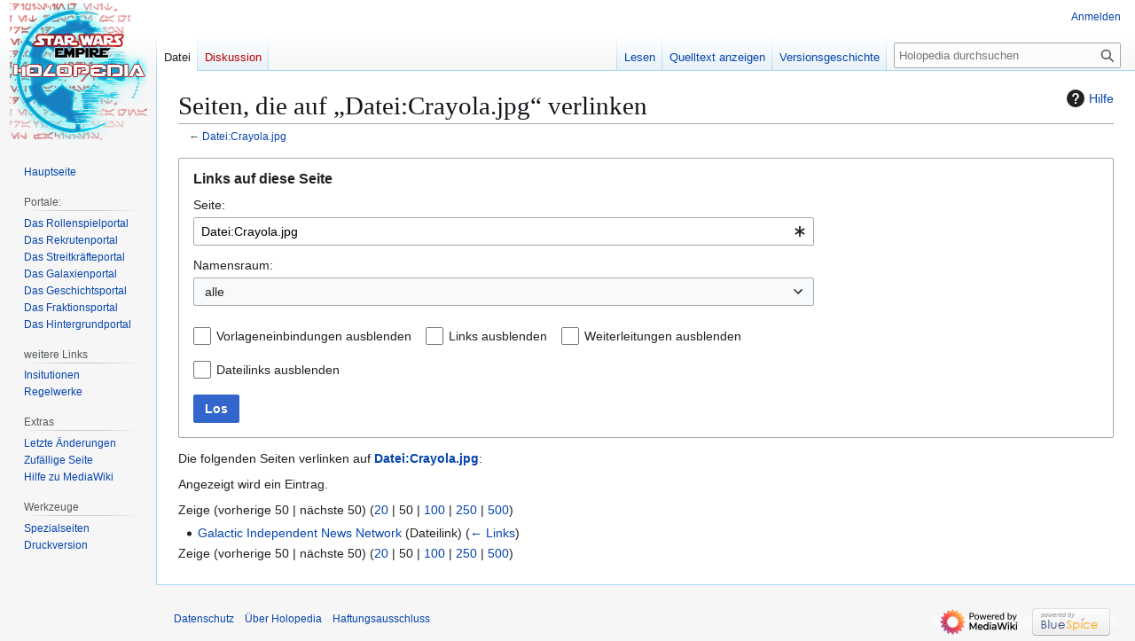

--- FILE ---
content_type: text/html; charset=UTF-8
request_url: https://www.holopedia.de/index.php?title=Spezial:Linkliste/Datei:Crayola.jpg
body_size: 6617
content:
<!DOCTYPE html>
<html class="client-nojs" lang="de" dir="ltr">
<head>
<meta charset="UTF-8">
<title>Seiten, die auf „Datei:Crayola.jpg“ verlinken – Holopedia</title>
<script>(function(){var className="client-js";var cookie=document.cookie.match(/(?:^|; )holopediamwclientpreferences=([^;]+)/);if(cookie){cookie[1].split('%2C').forEach(function(pref){className=className.replace(new RegExp('(^| )'+pref.replace(/-clientpref-\w+$|[^\w-]+/g,'')+'-clientpref-\\w+( |$)'),'$1'+pref+'$2');});}document.documentElement.className=className;}());RLCONF={"wgBreakFrames":true,"wgSeparatorTransformTable":[",\t.",".\t,"],"wgDigitTransformTable":["",""],"wgDefaultDateFormat":"dmy","wgMonthNames":["","Januar","Februar","März","April","Mai","Juni","Juli","August","September","Oktober","November","Dezember"],"wgRequestId":"83e1aad6e56f2065fec0b16d","wgCanonicalNamespace":"Special","wgCanonicalSpecialPageName":"Whatlinkshere","wgNamespaceNumber":-1,"wgPageName":"Spezial:Linkliste/Datei:Crayola.jpg","wgTitle":"Linkliste/Datei:Crayola.jpg","wgCurRevisionId":0,"wgRevisionId":0,"wgArticleId":0,"wgIsArticle":false,"wgIsRedirect":false,"wgAction":"view","wgUserName":null,
"wgUserGroups":["*"],"wgCategories":[],"wgPageViewLanguage":"de","wgPageContentLanguage":"de","wgPageContentModel":"wikitext","wgRelevantPageName":"Datei:Crayola.jpg","wgRelevantArticleId":6837,"wgIsProbablyEditable":false,"wgRelevantPageIsProbablyEditable":false,"wgCiteReferencePreviewsActive":true,"wgMediaViewerOnClick":true,"wgMediaViewerEnabledByDefault":true,"wgVisualEditor":{"pageLanguageCode":"de","pageLanguageDir":"ltr","pageVariantFallbacks":"de"},"bsgMaxUploadSize":{"php":2097152,"mediawiki":104857600},"bsgEnableUploads":true,"bsgFileExtensions":["txt","rtf","doc","dot","docx","dotx","dotm","xls","xlt","xlm","xlsx","xlsm","xltm","xltx","ppt","pot","pps","pptx","pptm","potx","potm","ppsx","ppsm","sldx","sldm","odt","fodt","ods","fods","odp","fodp","pdf","zip","rar","tar","tgz","gz","bzip2","7zip","xml","svg"],"bsgImageExtensions":["png","gif","jpg","jpeg"],"bsgPageCollectionPrefix":"Seitensammlung","wgEditSubmitButtonLabelPublish":false,"bsgDeferredNotifications":[]};RLSTATE={
"site.styles":"ready","user.styles":"ready","user":"ready","user.options":"loading","mediawiki.helplink":"ready","mediawiki.special":"ready","oojs-ui-core.styles":"ready","oojs-ui.styles.indicators":"ready","mediawiki.widgets.styles":"ready","oojs-ui-core.icons":"ready","mediawiki.htmlform.ooui.styles":"ready","mediawiki.htmlform.styles":"ready","skins.vector.styles.legacy":"ready","ext.bluespice.styles":"ready","ext.bluespice.compat.vector.styles":"ready","ext.visualEditor.desktopArticleTarget.noscript":"ready"};RLPAGEMODULES=["mediawiki.htmlform","mediawiki.htmlform.ooui","mediawiki.widgets","site","mediawiki.page.ready","skins.vector.legacy.js","ext.bluespice","ext.visualEditor.desktopArticleTarget.init","ext.visualEditor.targetLoader"];</script>
<script>(RLQ=window.RLQ||[]).push(function(){mw.loader.impl(function(){return["user.options@12s5i",function($,jQuery,require,module){mw.user.tokens.set({"patrolToken":"+\\","watchToken":"+\\","csrfToken":"+\\"});
}];});});</script>
<link rel="stylesheet" href="/load.php?lang=de&amp;modules=ext.bluespice.compat.vector.styles%7Cext.bluespice.styles%7Cext.visualEditor.desktopArticleTarget.noscript%7Cmediawiki.helplink%2Cspecial%7Cmediawiki.htmlform.ooui.styles%7Cmediawiki.htmlform.styles%7Cmediawiki.widgets.styles%7Coojs-ui-core.icons%2Cstyles%7Coojs-ui.styles.indicators%7Cskins.vector.styles.legacy&amp;only=styles&amp;skin=vector">
<script async="" src="/load.php?lang=de&amp;modules=startup&amp;only=scripts&amp;raw=1&amp;skin=vector"></script>
<meta name="ResourceLoaderDynamicStyles" content="">
<link rel="stylesheet" href="/load.php?lang=de&amp;modules=site.styles&amp;only=styles&amp;skin=vector">
<meta name="generator" content="MediaWiki 1.43.0">
<meta name="robots" content="noindex,nofollow,max-image-preview:standard">
<meta name="format-detection" content="telephone=no">
<meta name="viewport" content="width=1120">
<link rel="search" type="application/opensearchdescription+xml" href="/rest.php/v1/search" title="Holopedia (de)">
<link rel="EditURI" type="application/rsd+xml" href="https://holopedia.de/api.php?action=rsd">
<link rel="alternate" type="application/atom+xml" title="Atom-Feed für „Holopedia“" href="/index.php?title=Spezial:Letzte_%C3%84nderungen&amp;feed=atom">
</head>
<body class="skin-vector-legacy mediawiki ltr sitedir-ltr mw-hide-empty-elt ns--1 ns-special mw-special-Whatlinkshere page-Spezial_Linkliste_Datei_Crayola_jpg rootpage-Spezial_Linkliste_Datei_Crayola_jpg skin-vector action-view"><div id="mw-page-base" class="noprint"></div>
<div id="mw-head-base" class="noprint"></div>
<div id="content" class="mw-body" role="main">
	<a id="top"></a>
	<div id="siteNotice"><div id="mwstake-alert-container"></div></div>
	<div class="mw-indicators">
	<div id="mw-indicator-mw-helplink" class="mw-indicator"><a href="https://www.mediawiki.org/wiki/Special:MyLanguage/Help:What_links_here" target="_blank" class="mw-helplink"><span class="mw-helplink-icon"></span>Hilfe</a></div>
	</div>
	<h1 id="firstHeading" class="firstHeading mw-first-heading">Seiten, die auf „Datei:Crayola.jpg“ verlinken</h1>
	<div id="bodyContent" class="vector-body">
		
		<div id="contentSub"><div id="mw-content-subtitle">← <a href="/index.php/Datei:Crayola.jpg" title="Datei:Crayola.jpg" data-bs-title="Datei:Crayola.jpg" data-bs-filename="Crayola.jpg" data-bs-filetimestamp="">Datei:Crayola.jpg</a></div></div>
		<div id="contentSub2"></div>
		
		<div id="jump-to-nav"></div>
		<a class="mw-jump-link" href="#mw-head">Zur Navigation springen</a>
		<a class="mw-jump-link" href="#searchInput">Zur Suche springen</a>
		<div id="mw-content-text" class="mw-body-content"><div class='mw-htmlform-ooui-wrapper oo-ui-layout oo-ui-panelLayout oo-ui-panelLayout-padded oo-ui-panelLayout-framed'><form action='/index.php/Spezial:Linkliste' method='get' enctype='application/x-www-form-urlencoded' class='mw-htmlform mw-htmlform-ooui oo-ui-layout oo-ui-formLayout'><fieldset class='oo-ui-layout oo-ui-labelElement oo-ui-fieldsetLayout'><legend class='oo-ui-fieldsetLayout-header'><span class='oo-ui-iconElement-icon oo-ui-iconElement-noIcon'></span><span class='oo-ui-labelElement-label'>Links auf diese Seite</span></legend><div class='oo-ui-fieldsetLayout-group'><div class='oo-ui-widget oo-ui-widget-enabled'><div class='oo-ui-layout oo-ui-panelLayout oo-ui-panelLayout-padded oo-ui-panelLayout-framed'><fieldset class='oo-ui-layout oo-ui-labelElement oo-ui-fieldsetLayout'><legend class='oo-ui-fieldsetLayout-header'><span class='oo-ui-iconElement-icon oo-ui-iconElement-noIcon'></span><span class='oo-ui-labelElement-label'>⧼whatlinkshere-whatlinkshere-target⧽</span></legend><div class='oo-ui-fieldsetLayout-group'><div class='oo-ui-widget oo-ui-widget-enabled'><div id="mw-htmlform-whatlinkshere-target"><div data-mw-modules='mediawiki.widgets' id='ooui-php-2' class='mw-htmlform-field-HTMLTitleTextField mw-htmlform-autoinfuse oo-ui-layout oo-ui-labelElement oo-ui-fieldLayout oo-ui-fieldLayout-align-top' data-ooui='{"_":"mw.htmlform.FieldLayout","fieldWidget":{"tag":"mw-whatlinkshere-target"},"align":"top","helpInline":true,"$overlay":true,"label":{"html":"Seite:"},"classes":["mw-htmlform-field-HTMLTitleTextField","mw-htmlform-autoinfuse"]}'><div class='oo-ui-fieldLayout-body'><span class='oo-ui-fieldLayout-header'><label for='ooui-php-1' class='oo-ui-labelElement-label'>Seite:</label></span><div class='oo-ui-fieldLayout-field'><div id='mw-whatlinkshere-target' class='oo-ui-widget oo-ui-widget-enabled oo-ui-inputWidget oo-ui-indicatorElement oo-ui-textInputWidget oo-ui-textInputWidget-type-text oo-ui-textInputWidget-php mw-widget-titleInputWidget' data-ooui='{"_":"mw.widgets.TitleInputWidget","relative":false,"$overlay":true,"maxLength":255,"name":"target","value":"Datei:Crayola.jpg","inputId":"ooui-php-1","indicator":"required","required":true}'><input type='text' tabindex='0' name='target' value='Datei:Crayola.jpg' required='' maxlength='255' id='ooui-php-1' class='oo-ui-inputWidget-input' /><span class='oo-ui-iconElement-icon oo-ui-iconElement-noIcon'></span><span class='oo-ui-indicatorElement-indicator oo-ui-indicator-required'></span></div></div></div></div></div></div></div></fieldset></div><div class='oo-ui-layout oo-ui-panelLayout oo-ui-panelLayout-padded oo-ui-panelLayout-framed'><fieldset class='oo-ui-layout oo-ui-labelElement oo-ui-fieldsetLayout'><legend class='oo-ui-fieldsetLayout-header'><span class='oo-ui-iconElement-icon oo-ui-iconElement-noIcon'></span><span class='oo-ui-labelElement-label'>⧼whatlinkshere-whatlinkshere-ns⧽</span></legend><div class='oo-ui-fieldsetLayout-group'><div class='oo-ui-widget oo-ui-widget-enabled'><div id="mw-htmlform-whatlinkshere-ns"><div data-mw-modules='mediawiki.widgets' id='ooui-php-5' class='mw-htmlform-field-HTMLSelectNamespace mw-htmlform-autoinfuse oo-ui-layout oo-ui-labelElement oo-ui-fieldLayout oo-ui-fieldLayout-align-top' data-ooui='{"_":"mw.htmlform.FieldLayout","fieldWidget":{"tag":"namespace"},"align":"top","helpInline":true,"$overlay":true,"label":{"html":"Namensraum:"},"classes":["mw-htmlform-field-HTMLSelectNamespace","mw-htmlform-autoinfuse"]}'><div class='oo-ui-fieldLayout-body'><span class='oo-ui-fieldLayout-header'><label for='ooui-php-3' class='oo-ui-labelElement-label'>Namensraum:</label></span><div class='oo-ui-fieldLayout-field'><div id='namespace' class='oo-ui-widget oo-ui-widget-enabled oo-ui-inputWidget oo-ui-dropdownInputWidget oo-ui-dropdownInputWidget-php mw-widget-namespaceInputWidget' data-ooui='{"_":"mw.widgets.NamespaceInputWidget","includeAllValue":"","userLang":true,"exclude":[],"dropdown":{"$overlay":true},"name":"namespace","inputId":"ooui-php-3","required":false}'><select tabindex='0' name='namespace' id='ooui-php-3' class='oo-ui-inputWidget-input oo-ui-indicator-down'><option value='' selected='selected'>alle</option><option value='0'>(Seiten)</option><option value='1'>Diskussion</option><option value='2'>Benutzer</option><option value='3'>Benutzer Diskussion</option><option value='4'>Holopedia</option><option value='5'>Holopedia Diskussion</option><option value='6'>Datei</option><option value='7'>Datei Diskussion</option><option value='8'>MediaWiki</option><option value='9'>MediaWiki Diskussion</option><option value='10'>Vorlage</option><option value='11'>Vorlage Diskussion</option><option value='12'>Hilfe</option><option value='13'>Hilfe Diskussion</option><option value='14'>Kategorie</option><option value='15'>Kategorie Diskussion</option></select></div></div></div></div><div id='ooui-php-6' class='mw-htmlform-field-HTMLCheckField mw-htmlform-autoinfuse mw-htmlform-hide-if oo-ui-layout oo-ui-labelElement oo-ui-fieldLayout oo-ui-fieldLayout-align-inline' data-ooui='{"_":"mw.htmlform.FieldLayout","fieldWidget":{"tag":"nsinvert"},"align":"inline","help":{"html":"Markiere dieses Kontrollk\u00e4stchen, um Links von Seiten innerhalb des ausgew\u00e4hlten Namensraums auszublenden."},"$overlay":true,"label":{"html":"Auswahl umkehren"},"condState":{"hide":["===","namespace",""]},"classes":["mw-htmlform-field-HTMLCheckField","mw-htmlform-autoinfuse","mw-htmlform-hide-if"]}'><div class='oo-ui-fieldLayout-body'><span class='oo-ui-fieldLayout-field'><span id='nsinvert' class='oo-ui-widget oo-ui-widget-enabled oo-ui-inputWidget oo-ui-checkboxInputWidget' data-ooui='{"_":"OO.ui.CheckboxInputWidget","name":"invert","value":"1","inputId":"ooui-php-4","required":false}'><input type='checkbox' tabindex='0' name='invert' value='1' id='ooui-php-4' class='oo-ui-inputWidget-input' /><span class='oo-ui-checkboxInputWidget-checkIcon oo-ui-widget oo-ui-widget-enabled oo-ui-iconElement-icon oo-ui-icon-check oo-ui-iconElement oo-ui-labelElement-invisible oo-ui-iconWidget oo-ui-image-invert'></span></span></span><span class='oo-ui-fieldLayout-header'><span class='oo-ui-fieldLayout-help oo-ui-widget oo-ui-widget-enabled oo-ui-buttonElement oo-ui-buttonElement-frameless oo-ui-iconElement oo-ui-buttonWidget'><a role='button' title='Markiere dieses Kontrollkästchen, um Links von Seiten innerhalb des ausgewählten Namensraums auszublenden.' tabindex='0' rel='nofollow' class='oo-ui-buttonElement-button'><span class='oo-ui-iconElement-icon oo-ui-icon-info'></span><span class='oo-ui-labelElement-label'></span><span class='oo-ui-indicatorElement-indicator oo-ui-indicatorElement-noIndicator'></span></a></span><label for='ooui-php-4' class='oo-ui-labelElement-label'>Auswahl umkehren</label></span></div></div></div></div></div></fieldset></div><div class='oo-ui-layout oo-ui-panelLayout oo-ui-panelLayout-padded oo-ui-panelLayout-framed'><fieldset class='oo-ui-layout oo-ui-labelElement oo-ui-fieldsetLayout'><legend class='oo-ui-fieldsetLayout-header'><span class='oo-ui-iconElement-icon oo-ui-iconElement-noIcon'></span><span class='oo-ui-labelElement-label'>⧼whatlinkshere-whatlinkshere-filter⧽</span></legend><div class='oo-ui-fieldsetLayout-group'><div class='oo-ui-widget oo-ui-widget-enabled'><div id="mw-htmlform-whatlinkshere-filter"><div id='ooui-php-15' class='mw-htmlform-field-HTMLCheckField oo-ui-layout oo-ui-labelElement oo-ui-fieldLayout oo-ui-fieldLayout-align-inline' data-ooui='{"_":"mw.htmlform.FieldLayout","fieldWidget":{"tag":"mw-input-hidetrans"},"align":"inline","helpInline":true,"$overlay":true,"label":{"html":"Vorlageneinbindungen ausblenden"},"classes":["mw-htmlform-field-HTMLCheckField"]}'><div class='oo-ui-fieldLayout-body'><span class='oo-ui-fieldLayout-field'><span id='mw-input-hidetrans' class='oo-ui-widget oo-ui-widget-enabled oo-ui-inputWidget oo-ui-checkboxInputWidget' data-ooui='{"_":"OO.ui.CheckboxInputWidget","name":"hidetrans","value":"1","inputId":"ooui-php-11","required":false}'><input type='checkbox' tabindex='0' name='hidetrans' value='1' id='ooui-php-11' class='oo-ui-inputWidget-input' /><span class='oo-ui-checkboxInputWidget-checkIcon oo-ui-widget oo-ui-widget-enabled oo-ui-iconElement-icon oo-ui-icon-check oo-ui-iconElement oo-ui-labelElement-invisible oo-ui-iconWidget oo-ui-image-invert'></span></span></span><span class='oo-ui-fieldLayout-header'><label for='ooui-php-11' class='oo-ui-labelElement-label'>Vorlageneinbindungen ausblenden</label></span></div></div><div id='ooui-php-16' class='mw-htmlform-field-HTMLCheckField oo-ui-layout oo-ui-labelElement oo-ui-fieldLayout oo-ui-fieldLayout-align-inline' data-ooui='{"_":"mw.htmlform.FieldLayout","fieldWidget":{"tag":"mw-input-hidelinks"},"align":"inline","helpInline":true,"$overlay":true,"label":{"html":"Links ausblenden"},"classes":["mw-htmlform-field-HTMLCheckField"]}'><div class='oo-ui-fieldLayout-body'><span class='oo-ui-fieldLayout-field'><span id='mw-input-hidelinks' class='oo-ui-widget oo-ui-widget-enabled oo-ui-inputWidget oo-ui-checkboxInputWidget' data-ooui='{"_":"OO.ui.CheckboxInputWidget","name":"hidelinks","value":"1","inputId":"ooui-php-12","required":false}'><input type='checkbox' tabindex='0' name='hidelinks' value='1' id='ooui-php-12' class='oo-ui-inputWidget-input' /><span class='oo-ui-checkboxInputWidget-checkIcon oo-ui-widget oo-ui-widget-enabled oo-ui-iconElement-icon oo-ui-icon-check oo-ui-iconElement oo-ui-labelElement-invisible oo-ui-iconWidget oo-ui-image-invert'></span></span></span><span class='oo-ui-fieldLayout-header'><label for='ooui-php-12' class='oo-ui-labelElement-label'>Links ausblenden</label></span></div></div><div id='ooui-php-17' class='mw-htmlform-field-HTMLCheckField oo-ui-layout oo-ui-labelElement oo-ui-fieldLayout oo-ui-fieldLayout-align-inline' data-ooui='{"_":"mw.htmlform.FieldLayout","fieldWidget":{"tag":"mw-input-hideredirs"},"align":"inline","helpInline":true,"$overlay":true,"label":{"html":"Weiterleitungen ausblenden"},"classes":["mw-htmlform-field-HTMLCheckField"]}'><div class='oo-ui-fieldLayout-body'><span class='oo-ui-fieldLayout-field'><span id='mw-input-hideredirs' class='oo-ui-widget oo-ui-widget-enabled oo-ui-inputWidget oo-ui-checkboxInputWidget' data-ooui='{"_":"OO.ui.CheckboxInputWidget","name":"hideredirs","value":"1","inputId":"ooui-php-13","required":false}'><input type='checkbox' tabindex='0' name='hideredirs' value='1' id='ooui-php-13' class='oo-ui-inputWidget-input' /><span class='oo-ui-checkboxInputWidget-checkIcon oo-ui-widget oo-ui-widget-enabled oo-ui-iconElement-icon oo-ui-icon-check oo-ui-iconElement oo-ui-labelElement-invisible oo-ui-iconWidget oo-ui-image-invert'></span></span></span><span class='oo-ui-fieldLayout-header'><label for='ooui-php-13' class='oo-ui-labelElement-label'>Weiterleitungen ausblenden</label></span></div></div><div id='ooui-php-18' class='mw-htmlform-field-HTMLCheckField oo-ui-layout oo-ui-labelElement oo-ui-fieldLayout oo-ui-fieldLayout-align-inline' data-ooui='{"_":"mw.htmlform.FieldLayout","fieldWidget":{"tag":"mw-input-hideimages"},"align":"inline","helpInline":true,"$overlay":true,"label":{"html":"Dateilinks ausblenden"},"classes":["mw-htmlform-field-HTMLCheckField"]}'><div class='oo-ui-fieldLayout-body'><span class='oo-ui-fieldLayout-field'><span id='mw-input-hideimages' class='oo-ui-widget oo-ui-widget-enabled oo-ui-inputWidget oo-ui-checkboxInputWidget' data-ooui='{"_":"OO.ui.CheckboxInputWidget","name":"hideimages","value":"1","inputId":"ooui-php-14","required":false}'><input type='checkbox' tabindex='0' name='hideimages' value='1' id='ooui-php-14' class='oo-ui-inputWidget-input' /><span class='oo-ui-checkboxInputWidget-checkIcon oo-ui-widget oo-ui-widget-enabled oo-ui-iconElement-icon oo-ui-icon-check oo-ui-iconElement oo-ui-labelElement-invisible oo-ui-iconWidget oo-ui-image-invert'></span></span></span><span class='oo-ui-fieldLayout-header'><label for='ooui-php-14' class='oo-ui-labelElement-label'>Dateilinks ausblenden</label></span></div></div></div></div></div></fieldset></div>
<input id="mw-input-limit" name="limit" type="hidden" value="50">
<div class="mw-htmlform-submit-buttons">
<span id='ooui-php-19' class='mw-htmlform-submit oo-ui-widget oo-ui-widget-enabled oo-ui-inputWidget oo-ui-buttonElement oo-ui-buttonElement-framed oo-ui-labelElement oo-ui-flaggedElement-primary oo-ui-flaggedElement-progressive oo-ui-buttonInputWidget' data-ooui='{"_":"OO.ui.ButtonInputWidget","type":"submit","value":"Los","label":"Los","flags":["primary","progressive"],"classes":["mw-htmlform-submit"]}'><button type='submit' tabindex='0' value='Los' class='oo-ui-inputWidget-input oo-ui-buttonElement-button'><span class='oo-ui-iconElement-icon oo-ui-iconElement-noIcon oo-ui-image-invert'></span><span class='oo-ui-labelElement-label'>Los</span><span class='oo-ui-indicatorElement-indicator oo-ui-indicatorElement-noIndicator oo-ui-image-invert'></span></button></span></div>
</div></div></fieldset></form></div><p>Die folgenden Seiten verlinken auf <strong><a href="/index.php/Datei:Crayola.jpg" title="Datei:Crayola.jpg" data-bs-title="Datei:Crayola.jpg" data-bs-filename="Crayola.jpg" data-bs-filetimestamp="">Datei:Crayola.jpg</a></strong>:
</p><p>Angezeigt wird ein Eintrag.
</p><div class="mw-pager-navigation-bar">Zeige (<span class="mw-prevlink">vorherige 50</span>  |  <span class="mw-nextlink">nächste 50</span>) (<a href="/index.php?title=Spezial:Linkliste/Datei:Crayola.jpg&amp;limit=20" class="mw-numlink">20</a> | <span class="mw-numlink">50</span> | <a href="/index.php?title=Spezial:Linkliste/Datei:Crayola.jpg&amp;limit=100" class="mw-numlink">100</a> | <a href="/index.php?title=Spezial:Linkliste/Datei:Crayola.jpg&amp;limit=250" class="mw-numlink">250</a> | <a href="/index.php?title=Spezial:Linkliste/Datei:Crayola.jpg&amp;limit=500" class="mw-numlink">500</a>)</div><ul id="mw-whatlinkshere-list"><li><bdi dir="ltr"><a href="/index.php/Galactic_Independent_News_Network" title="Galactic Independent News Network" data-bs-title="Galactic_Independent_News_Network">Galactic Independent News Network</a></bdi> (Dateilink) <span class="mw-whatlinkshere-tools">(<a href="/index.php?title=Spezial:Linkliste&amp;target=Galactic+Independent+News+Network" title="Spezial:Linkliste">← Links</a>)</span></li>
</ul><div class="mw-pager-navigation-bar">Zeige (<span class="mw-prevlink">vorherige 50</span>  |  <span class="mw-nextlink">nächste 50</span>) (<a href="/index.php?title=Spezial:Linkliste/Datei:Crayola.jpg&amp;limit=20" class="mw-numlink">20</a> | <span class="mw-numlink">50</span> | <a href="/index.php?title=Spezial:Linkliste/Datei:Crayola.jpg&amp;limit=100" class="mw-numlink">100</a> | <a href="/index.php?title=Spezial:Linkliste/Datei:Crayola.jpg&amp;limit=250" class="mw-numlink">250</a> | <a href="/index.php?title=Spezial:Linkliste/Datei:Crayola.jpg&amp;limit=500" class="mw-numlink">500</a>)</div><div class="loader-indicator global loading"><div class="loader-indicator-inner"></div></div>
<div class="printfooter" data-nosnippet="">Abgerufen von „<a dir="ltr" href="https://holopedia.de/index.php/Spezial:Linkliste/Datei:Crayola.jpg">https://holopedia.de/index.php/Spezial:Linkliste/Datei:Crayola.jpg</a>“</div></div>
		<div id="catlinks" class="catlinks catlinks-allhidden" data-mw="interface"></div>
	</div>
</div>

<div id="mw-navigation">
	<h2>Navigationsmenü</h2>
	<div id="mw-head">
		
<nav id="p-personal" class="mw-portlet mw-portlet-personal vector-user-menu-legacy vector-menu" aria-labelledby="p-personal-label"  >
	<h3
		id="p-personal-label"
		
		class="vector-menu-heading "
	>
		<span class="vector-menu-heading-label">Meine Werkzeuge</span>
	</h3>
	<div class="vector-menu-content">
		
		<ul class="vector-menu-content-list">
			
			<li id="pt-login" class="mw-list-item"><a href="/index.php?title=Spezial:Anmelden&amp;returnto=Spezial%3ALinkliste%2FDatei%3ACrayola.jpg&amp;returntoquery=target%3DDatei%253ACrayola.jpg" title="Sich anzumelden wird gerne gesehen, ist jedoch nicht zwingend erforderlich. [o]" accesskey="o"><span>Anmelden</span></a></li>
		</ul>
		
	</div>
</nav>

		<div id="left-navigation">
			
<nav id="p-namespaces" class="mw-portlet mw-portlet-namespaces vector-menu-tabs vector-menu-tabs-legacy vector-menu" aria-labelledby="p-namespaces-label"  >
	<h3
		id="p-namespaces-label"
		
		class="vector-menu-heading "
	>
		<span class="vector-menu-heading-label">Namensräume</span>
	</h3>
	<div class="vector-menu-content">
		
		<ul class="vector-menu-content-list">
			
			<li id="ca-nstab-image" class="selected mw-list-item"><a href="/index.php/Datei:Crayola.jpg" title="Dateiseite anzeigen [c]" accesskey="c"><span>Datei</span></a></li><li id="ca-talk" class="new mw-list-item"><a href="/index.php?title=Datei_Diskussion:Crayola.jpg&amp;action=edit&amp;redlink=1" rel="discussion" class="new" title="Diskussion zum Seiteninhalt (Seite nicht vorhanden) [t]" accesskey="t"><span>Diskussion</span></a></li>
		</ul>
		
	</div>
</nav>

			
<nav id="p-variants" class="mw-portlet mw-portlet-variants emptyPortlet vector-menu-dropdown vector-menu" aria-labelledby="p-variants-label"  >
	<input type="checkbox"
		id="p-variants-checkbox"
		role="button"
		aria-haspopup="true"
		data-event-name="ui.dropdown-p-variants"
		class="vector-menu-checkbox"
		aria-labelledby="p-variants-label"
	>
	<label
		id="p-variants-label"
		
		class="vector-menu-heading "
	>
		<span class="vector-menu-heading-label">Deutsch</span>
	</label>
	<div class="vector-menu-content">
		
		<ul class="vector-menu-content-list">
			
			
		</ul>
		
	</div>
</nav>

		</div>
		<div id="right-navigation">
			
<nav id="p-views" class="mw-portlet mw-portlet-views vector-menu-tabs vector-menu-tabs-legacy vector-menu" aria-labelledby="p-views-label"  >
	<h3
		id="p-views-label"
		
		class="vector-menu-heading "
	>
		<span class="vector-menu-heading-label">Ansichten</span>
	</h3>
	<div class="vector-menu-content">
		
		<ul class="vector-menu-content-list">
			
			<li id="ca-view" class="mw-list-item"><a href="/index.php/Datei:Crayola.jpg"><span>Lesen</span></a></li><li id="ca-viewsource" class="mw-list-item"><a href="/index.php?title=Datei:Crayola.jpg&amp;action=edit" title="Diese Seite ist geschützt. Ihr Quelltext kann dennoch angesehen und kopiert werden. [e]" accesskey="e"><span>Quelltext anzeigen</span></a></li><li id="ca-history" class="mw-list-item"><a href="/index.php?title=Datei:Crayola.jpg&amp;action=history" title="Frühere Versionen dieser Seite [h]" accesskey="h"><span>Versionsgeschichte</span></a></li>
		</ul>
		
	</div>
</nav>

			
<nav id="p-cactions" class="mw-portlet mw-portlet-cactions emptyPortlet vector-menu-dropdown vector-menu" aria-labelledby="p-cactions-label"  title="Weitere Optionen" >
	<input type="checkbox"
		id="p-cactions-checkbox"
		role="button"
		aria-haspopup="true"
		data-event-name="ui.dropdown-p-cactions"
		class="vector-menu-checkbox"
		aria-labelledby="p-cactions-label"
	>
	<label
		id="p-cactions-label"
		
		class="vector-menu-heading "
	>
		<span class="vector-menu-heading-label">Weitere</span>
	</label>
	<div class="vector-menu-content">
		
		<ul class="vector-menu-content-list">
			
			
		</ul>
		
	</div>
</nav>

			
<div id="p-search" role="search" class="vector-search-box-vue  vector-search-box-show-thumbnail vector-search-box-auto-expand-width vector-search-box">
	<h3 >Suche</h3>
	<form action="/index.php" id="searchform" class="vector-search-box-form">
		<div id="simpleSearch"
			class="vector-search-box-inner"
			 data-search-loc="header-navigation">
			<input class="vector-search-box-input"
				 type="search" name="search" placeholder="Holopedia durchsuchen" aria-label="Holopedia durchsuchen" autocapitalize="sentences" title="Holopedia durchsuchen [f]" accesskey="f" id="searchInput"
			>
			<input type="hidden" name="title" value="Spezial:Suche">
			<input id="mw-searchButton"
				 class="searchButton mw-fallbackSearchButton" type="submit" name="fulltext" title="Suche nach Seiten, die diesen Text enthalten" value="Suchen">
			<input id="searchButton"
				 class="searchButton" type="submit" name="go" title="Gehe direkt zu der Seite mit genau diesem Namen, falls sie vorhanden ist." value="Seite">
		</div>
	</form>
</div>

		</div>
	</div>
	
<div id="mw-panel" class="vector-legacy-sidebar">
	<div id="p-logo" role="banner">
		<a class="mw-wiki-logo" href="/index.php/Hauptseite"
			title="Hauptseite"></a>
	</div>
	
<nav id="p-navigation" class="mw-portlet mw-portlet-navigation vector-menu-portal portal vector-menu" aria-labelledby="p-navigation-label"  >
	<h3
		id="p-navigation-label"
		
		class="vector-menu-heading "
	>
		<span class="vector-menu-heading-label">Navigation</span>
	</h3>
	<div class="vector-menu-content">
		
		<ul class="vector-menu-content-list">
			
			<li id="n-mainpage-description" class="mw-list-item"><a href="/index.php/Hauptseite" title="Hauptseite besuchen [z]" accesskey="z"><span>Hauptseite</span></a></li>
		</ul>
		
	</div>
</nav>

	
<nav id="p-Portale:" class="mw-portlet mw-portlet-Portale vector-menu-portal portal vector-menu" aria-labelledby="p-Portale:-label"  >
	<h3
		id="p-Portale:-label"
		
		class="vector-menu-heading "
	>
		<span class="vector-menu-heading-label">Portale:</span>
	</h3>
	<div class="vector-menu-content">
		
		<ul class="vector-menu-content-list">
			
			<li id="n-Das-Rollenspielportal" class="mw-list-item"><a href="/index.php/Kategorie:Rollenspielportal"><span>Das Rollenspielportal</span></a></li><li id="n-Das-Rekrutenportal" class="mw-list-item"><a href="/index.php/Kategorie:Rekruten-Info"><span>Das Rekrutenportal</span></a></li><li id="n-Das-Streitkräfteportal" class="mw-list-item"><a href="/index.php/Kategorie:Imperiale_Streitkr%C3%A4fte"><span>Das Streitkräfteportal</span></a></li><li id="n-Das-Galaxienportal" class="mw-list-item"><a href="/index.php/Galaxien"><span>Das Galaxienportal</span></a></li><li id="n-Das-Geschichtsportal" class="mw-list-item"><a href="/index.php/Kategorie:Geschichte"><span>Das Geschichtsportal</span></a></li><li id="n-Das-Fraktionsportal" class="mw-list-item"><a href="/index.php/Kategorie:Fraktionen"><span>Das Fraktionsportal</span></a></li><li id="n-Das-Hintergrundportal" class="mw-list-item"><a href="/index.php/Kategorie:Hintergrundportal"><span>Das Hintergrundportal</span></a></li>
		</ul>
		
	</div>
</nav>

<nav id="p-weitere_Links" class="mw-portlet mw-portlet-weitere_Links vector-menu-portal portal vector-menu" aria-labelledby="p-weitere_Links-label"  >
	<h3
		id="p-weitere_Links-label"
		
		class="vector-menu-heading "
	>
		<span class="vector-menu-heading-label">weitere Links</span>
	</h3>
	<div class="vector-menu-content">
		
		<ul class="vector-menu-content-list">
			
			<li id="n-Insitutionen" class="mw-list-item"><a href="/index.php/Kategorie:Institutionen"><span>Insitutionen</span></a></li><li id="n-Regelwerke" class="mw-list-item"><a href="/index.php/Kategorie:Regelwerk"><span>Regelwerke</span></a></li>
		</ul>
		
	</div>
</nav>

<nav id="p-Extras" class="mw-portlet mw-portlet-Extras vector-menu-portal portal vector-menu" aria-labelledby="p-Extras-label"  >
	<h3
		id="p-Extras-label"
		
		class="vector-menu-heading "
	>
		<span class="vector-menu-heading-label">Extras</span>
	</h3>
	<div class="vector-menu-content">
		
		<ul class="vector-menu-content-list">
			
			<li id="n-recentchanges" class="mw-list-item"><a href="/index.php/Spezial:Letzte_%C3%84nderungen" title="Liste der letzten Änderungen in diesem Wiki [r]" accesskey="r"><span>Letzte Änderungen</span></a></li><li id="n-randompage" class="mw-list-item"><a href="/index.php/Spezial:Zuf%C3%A4llige_Seite" title="Zufällige Seite aufrufen [x]" accesskey="x"><span>Zufällige Seite</span></a></li><li id="n-help-mediawiki" class="mw-list-item"><a href="https://www.mediawiki.org/wiki/Special:MyLanguage/Help:Contents"><span>Hilfe zu MediaWiki</span></a></li>
		</ul>
		
	</div>
</nav>

<nav id="p-tb" class="mw-portlet mw-portlet-tb vector-menu-portal portal vector-menu" aria-labelledby="p-tb-label"  >
	<h3
		id="p-tb-label"
		
		class="vector-menu-heading "
	>
		<span class="vector-menu-heading-label">Werkzeuge</span>
	</h3>
	<div class="vector-menu-content">
		
		<ul class="vector-menu-content-list">
			
			<li id="t-specialpages" class="mw-list-item"><a href="/index.php/Spezial:Spezialseiten" title="Liste aller Spezialseiten [q]" accesskey="q"><span>Spezialseiten</span></a></li><li id="t-print" class="mw-list-item"><a href="javascript:print();" rel="alternate" title="Druckansicht dieser Seite [p]" accesskey="p"><span>Druckversion</span></a></li>
		</ul>
		
	</div>
</nav>

	
</div>

</div>

<footer id="footer" class="mw-footer" >
	<ul id="footer-info">
</ul>

	<ul id="footer-places">
	<li id="footer-places-privacy"><a href="/index.php/Holopedia:Datenschutz">Datenschutz</a></li>
	<li id="footer-places-about"><a href="/index.php/Holopedia:%C3%9Cber_Holopedia">Über Holopedia</a></li>
	<li id="footer-places-disclaimers"><a href="/index.php/Holopedia:Impressum">Haftungsausschluss</a></li>
</ul>

	<ul id="footer-icons" class="noprint">
	<li id="footer-poweredbyico"><a href="https://www.mediawiki.org/" class="cdx-button cdx-button--fake-button cdx-button--size-large cdx-button--fake-button--enabled"><img src="/resources/assets/poweredby_mediawiki.svg" alt="Powered by MediaWiki" width="88" height="31" loading="lazy"></a><a href="https://bluespice.com" class="cdx-button cdx-button--fake-button cdx-button--size-large cdx-button--fake-button--enabled"><img src="/extensions/BlueSpiceFoundation/resources/bluespice/images/bs-poweredby_bluespice_88x31.png" alt="Powered by BlueSpice" width="88" height="31" loading="lazy"></a></li>
</ul>

</footer>

<script>(RLQ=window.RLQ||[]).push(function(){mw.config.set({"wgBackendResponseTime":508});});</script>
</body>
</html>